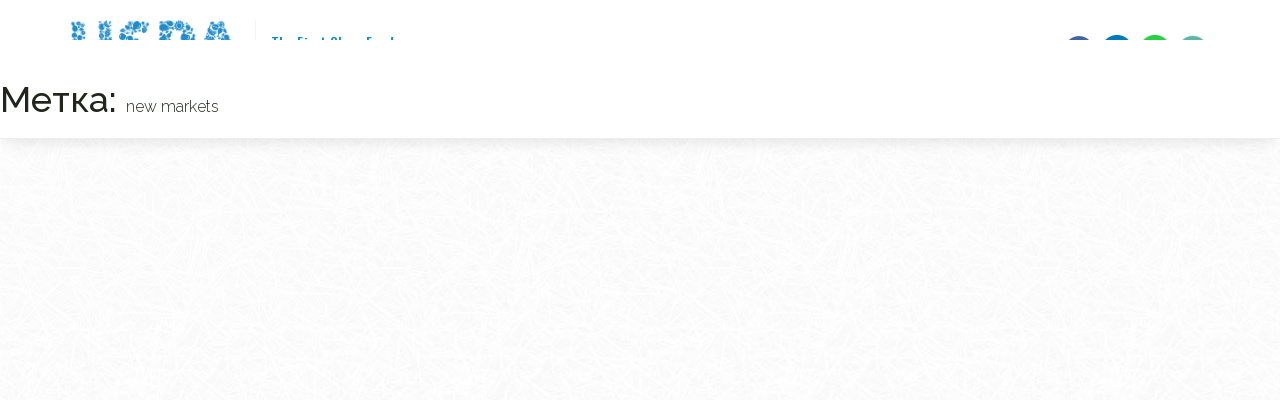

--- FILE ---
content_type: text/css
request_url: https://uspafood.com/wp-content/themes/apples/style.css
body_size: 5471
content:
@import url("https://fonts.googleapis.com/css?family=Oswald:300,400,500,600,700&subset=cyrillic");
@import url("https://fonts.googleapis.com/css?family=Cookie");
@import url("https://fonts.googleapis.com/css?family=Raleway:300,400,500,600,700,900");
a,
a:hover,
a:visited,
a:active,
a:link {
  color: #1f271b;
}

* {
  font-family: "Raleway", sans-serif;
  font-size: 16px;
  color: #1f271b;
  font-weight: 300;
}

* {
  margin: 0;
  padding: 0;
  outline: none !important;
}

body,
html {
  width: 100%;
}

a,
a:hover,
a:visited,
a:active,
a:link {
  text-decoration: none;
}

.nav > li > a:hover,
.nav > li > a:active,
.nav > li > a:focus {
  background: none;
}

.clearfix {
  clear: both;
}

.row {
  margin: 0;
}

.header-border {
  position: fixed;
  background: #131313;
  top: 0;
  left: 0;
  right: 0;
  height: 50px;
}

header {
  position: fixed;
  z-index: 1333;
  left: 0;
  right: 0;
  padding: 20px 0;
  background: #fff;
  -webkit-box-shadow: 0px 8px 15px -6px rgba(0, 0, 0, 0.11);
  box-shadow: 0px 8px 15px -6px rgba(0, 0, 0, 0.11);
}
header .logo {
  float: left;
  text-align: left;
}
header .logo a img {
  
}
header .logo02 {
  float: right;
  text-align: right;
}
header .logo02 a img {
  height: 60px;
  width: auto;
}
header .description {
  padding-top: 12px;
  padding-bottom: 12px;
  padding-left: 15px;
  border-left: 1px solid #f3f3f3;
  margin-left: 15px;
  display: inline-block;
  float: left;
  font-weight: 500;
  font-size: 14px;
  color: #068ed1;
  letter-spacing: 0.3px;
  font-family: "Oswald", sans-serif;
}
header nav {
  float: right;
  margin-top: 15px;
  text-align: center;
}
header nav .nav-list {
  list-style: none;
}
header nav .nav-list li {
  display: inline-block;
  margin: 0 5px;
}
header nav .nav-list li a {
  font-size: 14px;
  font-weight: 500;
  text-transform: uppercase;
  letter-spacing: 1.2px;
  font-family: "Oswald", sans-serif;
}
header nav .nav-list li a:hover {
  color: #068ed1;
  -webkit-transition: 0.3s;
  transition: 0.3s;
}
header .btn-nav-tel {
  float: right;
  cursor: pointer;
  padding: 12px 0;
}
header .btn-nav-tel span {
  position: relative;
  display: block;
  width: 25px;
  height: 3px;
  background: #fff;
  -webkit-transition: all .2s ease-in-out;
  transition: all .2s ease-in-out;
}
header .btn-nav-tel span:before, header .btn-nav-tel span:after {
  position: absolute;
  background: #fff;
  content: '';
  width: 25px;
  height: 3px;
  -webkit-transition: all .2s ease-in-out;
  transition: all .2s ease-in-out;
}
header .btn-nav-tel span:before {
  top: -8px;
}
header .btn-nav-tel span:after {
  top: 8px;
}
header .btn-nav-tel.active span {
  background: transparent;
}
header .btn-nav-tel.active span:before {
  -webkit-transform: rotate(45deg) translate(5px, 6px);
          transform: rotate(45deg) translate(5px, 6px);
}
header .btn-nav-tel.active span:after {
  -webkit-transform: rotate(-45deg) translate(5px, -6px);
          transform: rotate(-45deg) translate(5px, -6px);
}
header #btnNav {
  display: none;
}
header .nav-tel {
  display: none;
}

@media screen and (max-width: 1000px) {
  header {
    padding: 15px 0;
  }

  header #btnNav {
    margin-top: 17px;
    display: block;
  }

  header .description {
    margin-top: 0;
  }

  header .nav-tel {
    display: none;
    width: 0;
    display: block;
    position: fixed;
    top: 100px;
    bottom: 0;
    right: 0;
    overflow-x: hidden;
    overflow-y: auto;
    background: #fff;
    -webkit-transition: 0.3s;
    transition: 0.3s;
    -webkit-box-shadow: -6px 9px 15px -6px rgba(0, 0, 0, 0.11);
    box-shadow: -6px 9px 15px -6px rgba(0, 0, 0, 0.11);
    text-align: center;
  }

  header .nav-tel.in {
    width: 220px;
  }

  header nav {
    width: 100%;
    margin: 0;
  }

  header nav .nav-list li {
    margin: 0;
    display: block;
    text-align: center;
    width: 100%;
  }

  header nav {
    margin: 0;
    display: block;
    float: none;
  }

  header nav .nav-list li:first-child a {
    border-top: 1px solid #f9f9f9;
  }

  header nav .nav-list li a {
    padding: 8px 5px;
    margin: 0 10px;
    border-bottom: 1px solid #f9f9f9;
    display: block;
  }

  header .logo a {
    font-size: 24px;
    letter-spacing: 3px;
  }

  header .logo a .light {
    font-size: 24px;
  }

  header .logo a .logo-info {
    font-size: 8px;
    letter-spacing: 2px;
  }

  header .btn-nav-tel span,
  header .btn-nav-tel span:before,
  header .btn-nav-tel span:after {
    background: #1f271b;
  }

  header .phone {
    margin-top: 10px;
    width: 100%;
    float: none;
    text-align: center;
  }

  .scroll {
    padding: 20px 20px 12px;
  }

  .scroll .nav-tel {
    top: 73px;
  }

  header .logo02 {
    display: none;
  }
}
@media screen and (max-width: 768px) {
  header .logo a img {
    width: auto;
    height: 50px;
  }

  header .description {
    margin-top: 0;
    margin-left: 10px;
    padding-left: 10px;
    padding-top: 7px;
    line-height: 16px;
    font-size: 12px;
  }

  header #btnNav {
    margin-top: 13px;
  }

  header .nav-tel {
    top: 79px;
  }
}
@media screen and (max-width: 480px) {
  header .description {
    display: none;
  }
}
.wz {
  display: inline-block;
  height: 21px;
  position: relative;
  top: -2px;
  width: auto;
  margin-left: -13px;
  margin-right: 2px;
}

.btn-castom {
  display: inline-block;
  padding: 15px 35px;
  border: 5px solid #ffffffc9;
  border-radius: 40px;
  font-size: 16px;
  font-weight: 600;
  letter-spacing: 1.5px;
  background: #068ed1;
  color: #fff !important;
  text-transform: uppercase;
  font-family: "Oswald", sans-serif;
}

.btn-castom:hover {
  background: rgba(34, 73, 150, 0.2);
  border-color: #068ed1;
  -webkit-transition: 0.3s;
  transition: 0.3s;
}

@media screen and (max-width: 800px) {
  .btn-castom {
    font-size: 14px;
  }
}
.form-control {
  margin-top: 15px;
  height: auto;
  padding: 12px;
  font-size: 16px;
  border: 1px solid #d2d2d2;
  -webkit-box-shadow: none;
          box-shadow: none;
  border-radius: 4px;
  letter-spacing: 1px;
}

#message-submit {
  display: none;
}

.form-properties {
  display: none;
}

textarea.form-control {
  height: 200px;
  resize: none;
}

input {
  outline: none;
}

input.btn-castom {
  width: 180px;
  margin-top: 15px;
}

.form-control:focus {
  border-color: #068ed1;
  -webkit-box-shadow: none;
          box-shadow: none;
}

input[type=checkbox] {
  opacity: 0;
}

input[type=checkbox] + label {
  position: relative;
  cursor: pointer;
  font-size: 14px;
  font-weight: 500;
}

input[type=checkbox] + label ~ label {
  margin: 0 0 0 40px;
}

input[type=checkbox] + label::before {
  content: ' ';
  position: absolute;
  left: -25px;
  top: 0;
  width: 18px;
  height: 18px;
  display: block;
  background: white;
  border: 1px solid #d2d2d2;
  border-radius: 2px;
}

input[type=checkbox] + label::after {
  content: ' ';
  position: absolute;
  left: -24px;
  top: 0;
  width: 15px;
  height: 15px;
  display: block;
  z-index: 1;
  background: url("[data-uri]") no-repeat center center;
  -webkit-transition: all .2s ease;
  -webkit-transition: all .3s ease;
  transition: all .3s ease;
  -webkit-transform: scale(0);
  transform: scale(0);
  opacity: 0;
}

input[type=checkbox]:checked + label::after {
  -webkit-transform: scale(1);
  transform: scale(1);
  opacity: 1;
}

.has-error .form-control {
  border-color: #d2d2d2 !important;
}

.alert-warning, .alert-success {
  display: none !important;
}

.ajax-loader {
  display: none !important;
}

.help-block {
  font-size: 12px !important;
  font-weight: 500 !important;
  color: #dc3330 !important;
}

.price-form {
  display: none;
  max-width: 630px;
}
.price-form .btn-group {
  padding: 0 !important;
}
.price-form .bootstrap-select > .dropdown-toggle {
  height: 42px;
  position: relative;
  top: 1px;
}
.price-form * {
  font-size: 14px;
}
.price-form label {
  margin-top: 15px;
  margin-bottom: 3px;
  font-size: 12px;
  font-weight: 700;
}
.price-form label span {
  color: red;
  font-size: 28px;
  position: relative;
  top: 7px;
  left: -3px;
  line-height: 10px;
}
.price-form label .label-info {
  margin-top: 0;
  position: relative;
  top: -2px;
  left: auto;
  color: #1f271b;
  background: none;
  font-size: 12px;
  font-weight: 500;
}
.price-form .form-control {
  margin-top: 0;
  letter-spacing: 0;
  padding: 10px;
}
.price-form #all {
  margin-top: 30px;
}
.price-form .col-sm-6,
.price-form .col-sm-3 {
  padding: 0 8px;
}
.price-form .form-body {
  padding: 15px 10px 25px;
  background: #fff;
}
.price-form .form-title {
  background: #068ed1;
  font-weight: 600;
  font-family: "Oswald", sans-serif;
  font-size: 24px;
  text-transform: uppercase;
  color: #fff;
  padding: 15px;
  text-align: center;
}
.price-form .btn-castom {
  padding: 12px 18px;
  width: 150px;
  text-align: center;
  margin-top: 20px;
}
.price-form .btn-castom:hover {
  color: #068ed1 !important;
  background: none;
}

@media screen and (max-width: 768px) {
  .price-form .form-title {
    padding: 8px;
    font-size: 20px;
  }

  .price-form .form-control {
    padding: 8px 10px;
  }

  .price-form label {
    margin-top: 7px;
  }

  .price-form #all {
    margin-top: 20px;
  }

  .price-form .btn-castom {
    margin-top: 15px;
  }

  input[type=checkbox] + label::before {
    left: -23px;
  }

  input[type=checkbox] + label::after {
    left: -22px;
  }

  input[type=checkbox] + label {
    font-size: 12px;
  }
}
@media screen and (max-width: 480px) {
  input[type=checkbox] + label::before {
    content: ' ';
    position: absolute;
    left: 0;
    right: 0;
    text-align: center;
    top: -24px;
    margin: auto;
  }

  input[type=checkbox] + label::after {
    content: ' ';
    position: absolute;
    left: 0;
    right: 0;
    top: -24px;
    margin: auto;
  }
}
.banner {
  padding-top: 120px;
  padding-bottom: 20px;
  background-size: cover;
}
.banner .page-title {
  margin: 0;
  text-align: center;
  color: #fff;
  font-size: 50px;
  font-weight: 700;
  text-transform: uppercase;
  letter-spacing: 1px;
}

.sidebar {
  float: left;
  display: inline-block;
  width: 270px;
  margin: 0 15px;
  padding: 5px 0;
  background: #fff;
  -webkit-box-shadow: -6px 9px 15px -6px rgba(0, 0, 0, 0.11);
  box-shadow: -6px 9px 15px -6px rgba(0, 0, 0, 0.11);
}
.sidebar ul {
  list-style: none;
  margin-bottom: 0;
  padding: 8px 15px;
}
.sidebar ul li a {
  padding-top: 8px;
  padding-bottom: 8px;
  display: block;
  font-size: 18px;
  font-family: "Oswald", sans-serif;
  font-weight: 400;
  border-bottom: 1px solid #eaeaea;
  border-bottom-style: dashed;
}
.sidebar ul li a:hover {
  color: #068ed1;
}
.sidebar ul li:last-child a {
  border: none;
}

.page-catalog .contacts {
  clear: both;
}
.page-catalog .apples-catalog {
  float: right;
  margin: 0 15px;
  display: inline-block;
  width: 70%;
}
.page-catalog .apples-catalog .apple-item {
  background: #fff;
  -webkit-box-shadow: -6px 9px 15px -6px rgba(0, 0, 0, 0.11);
  box-shadow: -6px 9px 15px -6px rgba(0, 0, 0, 0.11);
  margin-bottom: 30px;
}
.page-catalog .apples-catalog .apple-item .ankor {
  margin-top: -240px;
  padding-top: 240px;
}
.page-catalog .apples-catalog .apple-item .apple-img {
  margin: 15px;
  width: 30%;
  display: inline-block;
  overflow: hidden;
  background-size: cover;
  float: left;
}
.page-catalog .apples-catalog .apple-item .apple-info {
  padding: 20px;
  width: 65%;
  display: inline-block;
  float: left;
}
.page-catalog .apples-catalog .apple-item .apple-info ul {
  list-style: none;
  margin-bottom: 20px;
}
.page-catalog .apples-catalog .apple-item .apple-info ul li {
  margin-bottom: 5px;
}
.page-catalog .apples-catalog .apple-item .apple-info ul li .info-label {
  display: inline-block;
  font-weight: 500;
  color: #606060;
  font-size: 14px;
  font-weight: 700;
}
.page-catalog .apples-catalog .apple-item .apple-info ul li .info-text {
  margin-left: 3px;
  font-weight: 400;
  color: #606060;
  font-size: 14px;
}
.page-catalog .apples-catalog .apple-item .apple-img:before {
  content: "";
  padding-top: 100%;
  float: left;
}
.page-catalog .apples-catalog .apple-item .apple-title {
  margin-top: 0;
  margin-bottom: 20px;
  font-size: 24px;
  font-family: "Oswald", sans-serif;
}
.page-catalog .apples-catalog .apple-item .btn-castom {
  font-size: 14px;
  font-weight: 500;
  padding: 12px 30px;
  letter-spacing: 0.8px;
  border: 3px solid #ffffffc9;
}
.page-catalog .apples-catalog .apple-item .btn-castom:hover {
  border-color: #068ed1 !important;
  color: #068ed1 !important;
  background: none;
}

@media screen and (max-width: 1200px) {
  .sidebar {
    width: 240px;
  }
}
@media screen and (max-width: 1000px) {
  .sidebar {
    display: none;
  }

  .page-catalog .apples-catalog {
    width: 100%;
    margin: auto;
  }
}
@media screen and (max-width: 768px) {
  .page-catalog .apples-catalog .apple-item .apple-img {
    width: 100%;
    margin-bottom: 0;
  }

  .page-catalog .apples-catalog .apple-item .apple-info {
    width: 100%;
    text-align: center;
  }

  .page-catalog .apples-catalog .apple-item .apple-img {
    margin: 0;
  }

  .banner .page-title {
    font-size: 36px;
  }

  .banner {
    padding-top: 140px;
    padding-bottom: 50px;
  }

  .page-catalog .apples-catalog .apple-item .apple-info {
    padding-top: 10px;
  }
}
.page-news .screen-reader-text {
  display: none;
}
.page-news .pagination {
  text-align: center;
  margin-bottom: 0;
}
.page-news .pagination .page-numbers {
  font-size: 18px;
  font-family: "Oswald", sans-serif;
  margin: 0 4px;
}
.page-news .pagination .page-numbers.current {
  font-weight: 500;
}

.page-single {
  padding-top: 80px;
}
.page-single .article-title {
  font-weight: 500;
  font-family: "Oswald", sans-serif;
  margin-bottom: 50px;
}
.page-single .text-box h2, .page-single .text-box h3, .page-single .text-box h4, .page-single .text-box h5 {
  margin-top: 10px;
  margin-bottom: 20px;
}
.page-single .text-box ul {
  margin-left: 40px;
}
.page-single .text-box ul li {
  margin-bottom: 5px 0;
}
.page-single .btn-castom {
  cursor: pointer;
  margin-top: 40px;
}
.page-single .btn-castom .fa {
  color: #fff;
  position: relative;
  top: -1px;
}
.page-single .btn-castom:hover {
  color: #068ed1 !important;
}
.page-single .btn-castom:hover * {
  color: #068ed1 !important;
}

.news-item {
  padding: 20px 10px;
  background: #fff;
  -webkit-box-shadow: -6px 9px 15px -6px rgba(0, 0, 0, 0.11);
  box-shadow: -6px 9px 15px -6px rgba(0, 0, 0, 0.11);
  margin-bottom: 30px;
}
.news-item .news-img img {
  width: 100%;
  height: auto;
}
.news-item .news-info .news-date {
  margin-top: 10px;
  font-size: 12px;
  font-weight: 400;
  color: #606060;
  font-family: "Oswald", sans-serif;
}
.news-item .news-info .news-title {
  display: inline-block;
  margin-top: 5px;
  margin-bottom: 15px;
  font-size: 24px;
  font-weight: 500;
  font-family: "Oswald", sans-serif;
  line-height: 110%;
}
.news-item .news-info .news-desc {
  font-size: 14px;
  font-weight: 400;
  color: #606060;
}
.news-item .news-info .btn-text {
  margin-top: 3px;
  font-size: 13px;
  font-weight: 500;
  letter-spacing: 0.3px;
  font-family: "Oswald", sans-serif;
  text-transform: uppercase;
}
.news-item .news-info .btn-text .fa {
  position: relative;
  top: -1px;
  margin-left: 2px;
}
.news-item .news-info .news-title:hover,
.news-item .news-info .btn-text:hover,
.news-item .news-info .btn-text:hover .fa {
  color: #068ed1;
}

.blog-page-img {
  margin-bottom: 30px;
}
.blog-page-img img {
  width: 100%;
  height: auto;
}

@media screen and (max-width: 480px) {
  .news-content .container {
    padding: 0;
  }

  .news-item {
    padding: 15px 0;
  }

  .page-single .article-title {
    font-size: 32px;
  }
}
.indent {
  padding-top: 20px;
}

.title {
  text-align: center;
  font-size: 80px;
  margin-bottom: 60px;
  line-height: 100%;
  font-family: "Cookie", cursive;
}

.main {
  height: 100vh;
  width: 100%;
  display: -webkit-box;
  display: -ms-flexbox;
  display: flex;
  -webkit-box-pack: center;
  -ms-flex-pack: center;
  justify-content: center;
  -webkit-box-align: center;
  -ms-flex-align: center;
  align-items: center;
}
.main .title-site {
  margin-top: 80px;
  font-size: 70px;
  font-weight: 900;
  color: #fff;
  letter-spacing: 1px;
  text-transform: uppercase;
  font-family: "Oswald", sans-serif;
}
.main .btn-castom {
  margin-top: 20px;
}

.about .about-img {
  padding-right: 20px;
}
.about .about-img img {
  width: 100%;
}
.about .about-text {
  padding-left: 20px;
}
.about .about-text .about-logo {
  margin-bottom: 20px;
}
.about .about-text p {
  font-weight: 400;
  line-height: 150%;
  margin-bottom: 20px;
}

.why .title {
  margin-bottom: 30px;
}
.why .why-info {
  max-width: 860px;
  margin: auto;
  margin-bottom: 80px;
}
.why .why-info p:last-child {
  margin-top: 20px;
}
.why .why-info p {
  text-align: center;
  font-weight: 400;
  line-height: 150%;
}
.why .why-item {
  border-top: 8px solid #068ed1;
  padding: 40px 15px 20px 15px;
  background: #fff;
  -webkit-box-shadow: -6px 9px 15px -6px rgba(0, 0, 0, 0.11);
  box-shadow: -6px 9px 15px -6px rgba(0, 0, 0, 0.11);
}
.why .why-item .why-icon {
  width: 90px;
  height: 90px;
  border-radius: 50%;
  background: #fff;
  margin: auto;
  margin-top: -92px;
  margin-bottom: 20px;
  -webkit-box-shadow: -6px 9px 15px -6px rgba(0, 0, 0, 0.11);
  box-shadow: -6px 9px 15px -6px rgba(0, 0, 0, 0.11);
  display: -webkit-box;
  display: -ms-flexbox;
  display: flex;
  -webkit-box-pack: center;
  -ms-flex-pack: center;
  justify-content: center;
  -webkit-box-align: center;
  -ms-flex-align: center;
  align-items: center;
}
.why .why-item .why-title {
  margin-top: 25px;
  margin-bottom: 10px;
  font-family: "Oswald", sans-serif;
  font-size: 18px;
  font-weight: 600;
}
.why .why-item .why-text {
  font-size: 14px;
  font-weight: 400;
  letter-spacing: 120%;
}

.catalog .title {
  margin-bottom: 40px;
}
.catalog .catalog-text {
  max-width: 750px;
  margin: auto;
  margin-bottom: 60px;
  line-height: 150%;
}
.catalog .catalog-text p {
  font-size: 16px;
  font-weight: 400;
}
.catalog .product-item {
  margin-bottom: 30px;
  text-align: center;
  background: #fff;
  -webkit-box-shadow: -6px 9px 15px -6px rgba(0, 0, 0, 0.11);
  box-shadow: -6px 9px 15px -6px rgba(0, 0, 0, 0.11);
}
.catalog .product-item .product-img {
  width: 100%;
  overflow: hidden;
  background-size: cover;
}
.catalog .product-item .product-img:before {
  content: "";
  padding-top: 100%;
  float: left;
}
.catalog .product-item .product-title {
  padding: 0 15px;
  margin-top: 0;
  font-size: 20px;
  font-family: "Oswald", sans-serif;
}
.catalog .product-item .btn-castom {
  margin: 10px 0 30px 0;
  font-size: 14px;
  font-weight: 500;
  padding: 12px 30px;
  letter-spacing: 0.8px;
  border: 3px solid #ffffffc9;
}
.catalog .product-item .btn-castom:hover {
  border-color: #068ed1 !important;
  color: #068ed1 !important;
  background: none;
}

.packages {
  padding-bottom: 80px;
  text-align: center;
}
.packages .pack-box {
  max-width: 600px;
  margin: auto;
}
.packages .pack-box img {
  width: 100%;
  margin-bottom: 30px;
}
.packages .thead-color {
  background: #068ed1;
}
.packages .thead-color th {
  color: #fff;
  font-weight: 400;
  font-size: 18px;
  font-family: "Oswald", sans-serif;
  border-color: #05629e;
  border-top: 1px solid #068ed1 !important;
  border-left: none;
}
.packages .thead-color th:first-child {
  border-left: 1px solid #068ed1 !important;
}
.packages .thead-color th:last-child {
  border-right: 1px solid #068ed1 !important;
}
.packages tr td,
.packages th {
  text-align: left;
  padding-left: 15px !important;
  font-weight: 400;
}
.packages tr .td-price {
  font-weight: 400;
}

.form {
  padding-bottom: 80px;
  background-size: cover;
  /* Firefox 19+ */
  /* Firefox 18- */
}
.form .title {
  color: #fff;
  margin-bottom: 40px;
}
.form .form-box {
  max-width: 500px;
  margin: auto;
}
.form .form-control {
  background: none;
  color: #fff;
}
.form .form-control::-webkit-input-placeholder {
  color: #fff;
}
.form .form-control::-moz-placeholder {
  color: #fff;
}
.form .form-control:-moz-placeholder {
  color: #fff;
}
.form .form-control:-ms-input-placeholder {
  color: #fff;
}

.contacts .map {
  padding-right: 20px;
}
.contacts .map #map {
  height: 400px;
  width: 100%;
}
.contacts .copy {
  margin-top: 70px;
  margin-bottom: 20px;
  text-align: center;
  font-weight: 500;
  font-size: 14px;
}
.contacts .contacts-info {
  margin-top: 0px;
  padding-left: 20px;
}
.contacts .contacts-info ul {
  list-style: none;
}
.contacts .contacts-info ul li {
  margin-bottom: 5px;
}
.contacts .contacts-info ul li .fa {
  font-size: 22px;
  color: #068ed1;
  width: 30px;
}
.contacts .contacts-info ul li .fa-map-marker {
  font-size: 24px;
}
.contacts .contacts-info ul li .fa-envelope {
  font-size: 20px;
}
.contacts .contacts-info ul li a,
.contacts .contacts-info ul li span {
  font-size: 22px;
  font-weight: 300;
  font-family: "Oswald", sans-serif;
  letter-spacing: 0.5px;
}
.contacts .contacts-info ul li .country {
  margin-left: 30px;
}

.news {
  padding-bottom: 0;
}
.news .news-item {
  padding: 0;
}
.news .news-item .news-img {
  background-size: cover;
  background-position: center;
  padding-bottom: 60%;
}
.news .news-item .news-info {
  padding: 20px;
}
.news .news-item .news-info .news-title {
  margin-top: 0;
  font-size: 20px;
  margin-bottom: 10px;
}
.news .news-item .news-info .news-date {
  margin-top: 0;
  margin-bottom: 10px;
}

@media screen and (max-width: 1000px) {
  .container {
    width: 100%;
  }

  .main .title-site {
    font-size: 60px;
  }

  .about .about-img {
    padding-right: 0;
  }

  .about .about-text {
    padding-left: 0;
  }

  .why .why-item {
    margin-bottom: 70px;
  }

  .catalog {
    padding-top: 30px;
  }

  .contacts .map {
    padding-right: 0;
  }

  .contacts .contacts-info {
    padding-left: 0;
  }

  .packages .package-item {
    width: 45%;
  }
}
@media screen and (max-width: 768px) {
  .indent {
    padding-top: 50px;
  }

  .title {
    font-size: 50px;
    margin-bottom: 30px;
  }

  .main .title-site {
    margin-top: 60px;
    font-size: 40px;
  }

  .contacts .contacts-info ul li {
    margin-bottom: 20px;
  }

  .about .about-img img {
    margin-bottom: 30px;
  }

  .catalog {
    padding-top: 0;
  }

  .packages .package-item {
    width: 100%;
  }
}
@media screen and (max-width: 600px) {
  .col-xs-6 {
    width: 100%;
  }

  .contacts .col-sm-6 {
    padding: 0;
  }

  .contacts .contacts-info ul li a,
  .contacts .contacts-info ul li span {
    font-size: 18px;
  }

  .contacts .contacts-info ul li .fa {
    font-size: 16px !important;
    width: 20px;
  }

  .contacts .contacts-info ul li .fa-envelope {
    font-size: 14px !important;
  }

  .contacts .contacts-info {
    margin-top: 35px;
  }

  .contacts .contacts-info ul li .country {
    margin-left: 19px;
  }

  .contacts .copy {
    margin-top: 39px;
  }
}
@media screen and (max-width: 480px) {
  .contacts .map #map {
    height: 350px;
  }
}

.header_banner{
    width: 280px;
    float: left;
    margin-left: 15px;
}
.header_banner img{
    max-width: 100%;
}
@media screen and (max-width: 1200px) {
    .header_banner{
       width: 220px;
        margin-left: 20px; 
    }
}
@media screen and (max-width: 1000px) {
    .header_banner{
       width: 240px;
    }
}
@media screen and (max-width: 768px) {
    .header_banner{
        width: 165px;
    }
}
@media screen and (max-width: 550px) {
    .header_banner{
        display: none;
    }
}

.recaptcha{
	width: 304px;
    margin-left: auto;
    margin-right: auto;
	margin-top: 20px;
}

/*# sourceMappingURL=style.css.map */





.breadcrumbs{
	text-align:center;
	margin-bottom:30px;
	font-size:14px;
	
}

.breadcrumbs a{
	font-size:12px;
    font-weight: bold;
}

.breadcrumbs span{
	font-size:12px;
    font-weight: bold;
}






.apples-catalog{
      display: flex!important;
      flex-wrap: wrap; /* Разрешить перенос элементов на новую строку */
      justify-content: center; /* Выравнивание элементов по центру по горизонтали */
      gap:1%;
      width:100%;
      float:none;
      margin:0 0 0 0;
      box-sizing:border-box;
      justify-items: center;
      justify-content: center; 

    }

    .page-catalog .apples-catalog .apple-item .apple-img {
    margin: 0px;
    margin-bottom:15px;
    width: 100%;
    display:block;
    overflow: hidden;
    background-size: cover;
    float: none!important;
}

    
    .apple-item{
      
      width:21%;
    }



.page-catalog .apples-catalog .apple-item .apple-info {
    padding: 10px;
    width: 100%;
    display: block;
    float: none;
    text-align:center;
}
.apples-catalog .apple-item{
  cursor:pointer;
}
.apple-info .apple-title a{
  display:block;
}

.page-catalog .apples-catalog .apple-item .ankor{display:none;}

.apple-info:hover .apple-title a{
   text-decoration:underline!important;
   color:#002544!important;
}


.page-catalog .apples-catalog .apple-item:hover {
    background: #fff;
    -webkit-box-shadow: -6px 9px 25px -6px rgba(0, 0, 0, 0.21);
    box-shadow: -6px 9px 25px -6px rgba(0, 0, 0, 0.21);
    margin-bottom: 30px;
}



@media screen and (max-width: 769px) {
    .apples-catalog{
     
      width:100%;
      float:none;
      margin:0 0 0 0;
      justify-items: center;

    }

    .page-catalog .apples-catalog .apple-item .apple-img{
      float:none;
    }
    
.apples-catalog .apple-item{
  width:30%;
}
    .apples-catalog .apple-item:last-child {
  justify-self: start; /* Выравнивание последнего элемента слева */
}




.page-catalog .apples-catalog .apple-item .btn-castom {
    font-size: 14px;
    font-weight: 500;
    padding: 7px 15px;
    letter-spacing: 0.8px;
    border: 3px solid #ffffffc9;
}


.apple-img{
  border-radius:10px;
}


.page-catalog .apples-catalog .apple-item {
    background: none!important;
    -webkit-box-shadow: none!important;
    box-shadow: none!important;
    margin-bottom: 30px;
}


}


@media screen and (max-width: 460px) {
    .apples-catalog{
     
      width:100%;
      float:none;
      margin:0 0 0 0;
    }

    


.page-catalog .apples-catalog .apple-item .apple-info {
    padding: 5px;
    width: 100%;
    display: inline-block;
    float: left;
}


.page-catalog .apples-catalog .apple-item{
  width:49%;
}


    
}





.apple-item {
  position: relative;
}

.apple-item .btn-castom{
  position:absolute;
  bottom:10px;
  left:10px;
  right:10px;

}

.newapple{
  padding-bottom:40px;
}




.packagess{
  max-width:600px;
  margin-left: auto;
  margin-right: auto;
}

.packagess{}

.packblock{
  margin-bottom: 30px;
  
}

.pimg{
  margin-bottom: 20px;
}
.pimg img{
  width: 100%;
}

.packblock{}
.packblock table{
  border-collapse: collapse;
  width: 100%;

}
.packblock table th{
  padding:10px;
  background:#068ed1;
  color:#FFF;
  font-weight:600;
  font-size:15px;
  border:1px solid #dedede;

}
.packblock table td{
  padding:10px;
  font-size:14px;
  border:1px solid #dedede;
}









.accordion {
  background: #FFF;
  border-radius: 5px;
  padding: 30px;
}

.question {
  border-top: 1px solid #EEE;
  padding: 20px;
  cursor: pointer;
  position: relative;
}

.question h2 {
  font-size: 20px;
  margin: 0;
  color: #068ed1;
}

.question span {
  position: absolute;
  right: 20px;
  top: 0;
  height: 100%;
  display: flex;
  align-items: center;
  color: #068ed1;
  transition: .75s cubic-bezier(0.175, 0.885, 0.32, 1.275) all;
}

.answer {
  max-height: 0;
  overflow: hidden;
  transition: .75s cubic-bezier(0.175, 0.885, 0.32, 1.275) all;
}

.answer p {
  padding: 20px;
}

.accordion li.open .question span {
  transform: rotate(180deg);
}

.accordion li.open .answer {
  max-height: 950px;
}


.anblock{
  display: grid;
  grid-template-columns: 1fr 1fr;
  grid-gap: 30px;

}
.anblock p{
  margin: 20px 0;
}
.anblock strong{
  font-weight:bold;
}
.anblock .left{}
.anblock .right{}



@media screen and (max-width: 769px) {
    

.anblock{
  display: block;
  grid-template-columns: 1fr 1fr;
  grid-gap: 30px;

}
.anblock .left{
  margin-bottom:20px;
}



.question span {
  position: absolute;
  right: 0px;
  top: 0;
  height: 100%;
  display: flex;
  align-items: center;
  color: #068ed1;
  transition: .75s cubic-bezier(0.175, 0.885, 0.32, 1.275) all;
}


.logo img{
max-width: 140px!important;
}


    }


    .smarg{
      margin:0 1px!important;
    }


  .logoimg{
    max-width: 170px;
    height: auto;
  }



.reablt{
  text-align: center;
  margin-bottom: 0px!important;
}

.reablt .partners{
  display: inline-block;
  margin:0 15px;
  
}
.reablt .partners img{
  max-width: 170px;
}